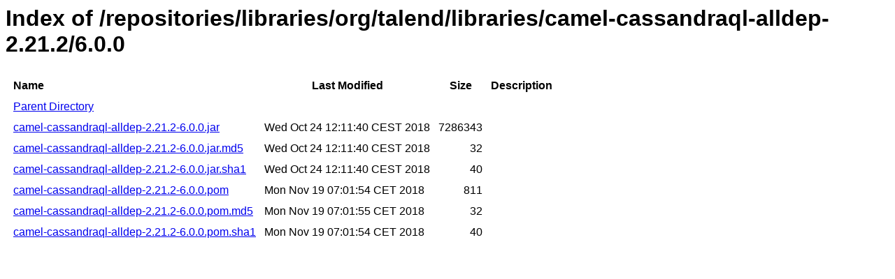

--- FILE ---
content_type: text/html
request_url: https://talend-update.talend.com/nexus/content/repositories/libraries/org/talend/libraries/camel-cassandraql-alldep-2.21.2/6.0.0/
body_size: 3573
content:
<html>
  <head>
    <title>Index of /repositories/libraries/org/talend/libraries/camel-cassandraql-alldep-2.21.2/6.0.0</title>
    <meta http-equiv="Content-Type" content="text/html; charset=utf-8"/>

    <link rel="icon" type="image/png" href="https://talend-update.talend.com/nexus/favicon.png">
    <!--[if IE]>
    <link rel="SHORTCUT ICON" href="https://talend-update.talend.com/nexus/favicon.ico"/>
    <![endif]-->

    <link rel="stylesheet" href="https://talend-update.talend.com/nexus/static/css/Sonatype-content.css?2.15.2-03" type="text/css" media="screen" title="no title" charset="utf-8">
  </head>
  <body>
    <h1>Index of /repositories/libraries/org/talend/libraries/camel-cassandraql-alldep-2.21.2/6.0.0</h1>
    <table cellspacing="10">
      <tr>
        <th align="left">Name</th>
        <th>Last Modified</th>
        <th>Size</th>
        <th>Description</th>
      </tr>
      <tr>
        <td><a href="../">Parent Directory</a></td>
      </tr>
          <tr>
            <td><a href="https://talend-update.talend.com/nexus/content/repositories/libraries/org/talend/libraries/camel-cassandraql-alldep-2.21.2/6.0.0/camel-cassandraql-alldep-2.21.2-6.0.0.jar">camel-cassandraql-alldep-2.21.2-6.0.0.jar</a></td>
            <td>Wed Oct 24 12:11:40 CEST 2018</td>
            <td align="right">
                7286343
            </td>
            <td></td>
          </tr>
          <tr>
            <td><a href="https://talend-update.talend.com/nexus/content/repositories/libraries/org/talend/libraries/camel-cassandraql-alldep-2.21.2/6.0.0/camel-cassandraql-alldep-2.21.2-6.0.0.jar.md5">camel-cassandraql-alldep-2.21.2-6.0.0.jar.md5</a></td>
            <td>Wed Oct 24 12:11:40 CEST 2018</td>
            <td align="right">
                32
            </td>
            <td></td>
          </tr>
          <tr>
            <td><a href="https://talend-update.talend.com/nexus/content/repositories/libraries/org/talend/libraries/camel-cassandraql-alldep-2.21.2/6.0.0/camel-cassandraql-alldep-2.21.2-6.0.0.jar.sha1">camel-cassandraql-alldep-2.21.2-6.0.0.jar.sha1</a></td>
            <td>Wed Oct 24 12:11:40 CEST 2018</td>
            <td align="right">
                40
            </td>
            <td></td>
          </tr>
          <tr>
            <td><a href="https://talend-update.talend.com/nexus/content/repositories/libraries/org/talend/libraries/camel-cassandraql-alldep-2.21.2/6.0.0/camel-cassandraql-alldep-2.21.2-6.0.0.pom">camel-cassandraql-alldep-2.21.2-6.0.0.pom</a></td>
            <td>Mon Nov 19 07:01:54 CET 2018</td>
            <td align="right">
                811
            </td>
            <td></td>
          </tr>
          <tr>
            <td><a href="https://talend-update.talend.com/nexus/content/repositories/libraries/org/talend/libraries/camel-cassandraql-alldep-2.21.2/6.0.0/camel-cassandraql-alldep-2.21.2-6.0.0.pom.md5">camel-cassandraql-alldep-2.21.2-6.0.0.pom.md5</a></td>
            <td>Mon Nov 19 07:01:55 CET 2018</td>
            <td align="right">
                32
            </td>
            <td></td>
          </tr>
          <tr>
            <td><a href="https://talend-update.talend.com/nexus/content/repositories/libraries/org/talend/libraries/camel-cassandraql-alldep-2.21.2/6.0.0/camel-cassandraql-alldep-2.21.2-6.0.0.pom.sha1">camel-cassandraql-alldep-2.21.2-6.0.0.pom.sha1</a></td>
            <td>Mon Nov 19 07:01:54 CET 2018</td>
            <td align="right">
                40
            </td>
            <td></td>
          </tr>
    </table>
  </body>
</html>
